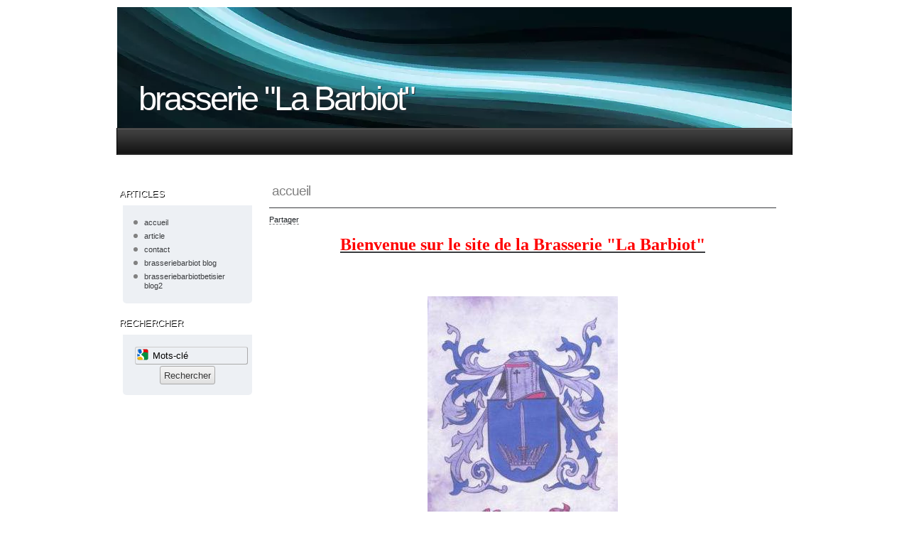

--- FILE ---
content_type: text/html; charset=utf-8
request_url: https://brasserie-la-barbiot.wikeo.be/
body_size: 2833
content:
<!doctype html>
<html class="" lang="fr" dir="ltr" xmlns:fb="https://ogp.me/ns/fb#">
<head>
		<meta charset="utf-8">
	<link rel="preconnect" href="//static.wikeo.be" />
				<link rel="alternate" hreflang="fr" href="https://brasserie-la-barbiot.wikeo.be" />

		
		<title>brasserie &quot;La Barbiot&quot;</title>

				<meta name="description" content="brasserie artisanale &quot;La Barbiot&quot;" lang="fr" />
			
		<meta name="viewport" content="width=device-width,initial-scale=1">
	
			<meta name="generator" content="https://www.wikeo.net" />
		<meta name="author" content="roger barbiot via Wikeo.net" />

		<meta name="robots" content="index, follow" />

			<meta property="fb:admins" content="1351823589" />
	<meta property="fb:app_id" content="114008001966240" />
	<meta property="og:url" content="https://brasserie-la-barbiot.wikeo.be/accueil.html"/>
		<meta property="og:title" content="brasserie &quot;La Barbiot&quot;"/>
	<meta property="og:site_name" content="brasserie &quot;La Barbiot&quot;"/>
	<meta property="og:description" content="brasserie artisanale &quot;La Barbiot&quot;"/>
	<meta property="og:type" content="website" />
	<meta property="og:locale" content="fr_FR"/>
		<meta name="twitter:card" content="summary">
	<meta name="twitter:url" content="https://brasserie-la-barbiot.wikeo.be/accueil.html">
	<meta name="twitter:title" content="brasserie &quot;La Barbiot&quot;">
	<meta name="twitter:description" content="brasserie artisanale &quot;La Barbiot&quot;">
			
			
			<link rel="stylesheet" href="//static.wikeo.be/skins/default-black/style_concat.min.11.css" />
	
		<script type="text/javascript" src="//static.wikeo.be/dist/js/sites.min.16.js" defer="defer"></script>
		
			<link rel="index" href="/" title="brasserie &quot;La Barbiot&quot;" />
	<link rel="alternate" type="application/rss+xml" title="Flux RSS pour le site brasserie &quot;La Barbiot&quot;" href="/feed.rss">
	
	<link rel="sitemap" type="application/xml" title="Sitemap" href="/sitemap.xml" />
	<link rel="search" title="Rechercher" href="/search.phtml" />
	</head>
<body>
<div id="fb-root"></div>


	

<div id="container" class="no-menu-sec no-menu-top">
	<header>
		<div class="inner">
					<h1><a href="/" title="Retour à la page d&#039;accueil - brasserie &quot;La Barbiot&quot; sur Wikeo" hreflang="fr">brasserie &quot;La Barbiot&quot;</a></h1>		<div id="header-image" style="overflow: hidden; position: relative">
			<div id="header-image-inner" style="background: url('//static.wikeo.be/headers/voile_gris/bg.jpg'); width: 2000px; height: 2000px; top: -158px; left: -26px; position: relative"></div>
		</div>
			</div>
	</header>
	<button id="mobile-menu-toggle" aria-label="Menu" aria-expanded="false" aria-controls="mobile-menu-panel">
		<span></span>
		<span></span>
		<span></span>
	</button>
	<nav id="mobile-menu-panel" aria-hidden="true"></nav>
		<div id="menu">
		<nav>
			<div id="menu-top-wrapper">
							</div>
		</nav>
	</div> <!-- / #menu -->
	<div id="content">
		<div class="inner">
			<aside id="navigation-main">
								<nav>
																<div id="menu-5207" data-id="5207" class="block enabled first">
							<h3><span>articles</span></h3>
							
														<ul class="menu-sub">
												<li class="menu-item first">
				<a href="accueil.html" title="accueil" hreflang="">accueil</a>
		
				</li>
			<li class="menu-item">
				<a href="article.html" title="article" hreflang="">article</a>
		
				</li>
			<li class="menu-item">
				<a href="contact.html" title="contact" hreflang="">contact</a>
		
				</li>
			<li class="menu-item">
				<a href="http://www.brasseriebarbiot.skyrock.com" title="brasseriebarbiot blog" hreflang="" rel="external">brasseriebarbiot blog</a>
		
				</li>
			<li class="menu-item last">
				<a href="http://www.brasseriebarbiotbetisier.skyrock.com" title="brasseriebarbiotbetisier blog2" hreflang="" rel="external">brasseriebarbiotbetisier blog2</a>
		
				</li>
	
							</ul>
													</div>
											<div id="menu-5208" data-id="5208" class="block enabled last">
							<h3><span>Rechercher</span></h3>
							
														<div class="menu-content">
	<form method="get" target="_blank" action="//www.google.com/search" class="phorm search">
		<input type="text" name="q" size="15" maxlength="255" style="background-image: url(//static.wikeo.be/images/modules/search/google_icon.png); background-repeat: no-repeat; background-position: 2px 2px; padding-left: 24px;" value="Mots-clé" onfocus="if (this.value=='Mots-clé') this.value='';" onblur="if (this.value=='') this.value='Mots-clé';" />
		<p class="buttons"><input type="submit" name="sa" value="Rechercher" class="submit" /></p>
	</form>
</div>

													</div>
																					<div style="text-align: center; margin-top: 20px"><script type="text/javascript" src="https://tags.clickintext.net/jE1GdTZV2whpm" title="In-Text" async></script>
<iframe src="https://rcm-eu.amazon-adsystem.com/e/cm?o=8&p=14&l=ez&f=ifr&linkID=c924222b7714d7aa66a47aee61988c9a&t=wikeo-21&tracking_id=wikeo-21" width="160" height="600" scrolling="no" border="0" marginwidth="0" style="border:none;" frameborder="0"></iframe>
<!----></div>
									</nav>
			</aside>
			<aside id="navigation-sec">
								<nav>
														</nav>
			</aside>
						<article role="main" class="hentry">
				<section id="main-introduction">
					<header>
						<hgroup>
														<h1 class="entry-title">accueil</h1>
													</hgroup>
					</header>
				</section>
								<section id="main-content" class="entry-content">
											<a name="fb_share" type="button_count" href="http://www.facebook.com/sharer.php">Partager</a><script src="http://static.ak.fbcdn.net/connect.php/js/FB.Share" type="text/javascript"></script>
<p style="text-align: center;"><span style="font-family: Comic Sans MS;"><strong><u><span style="color: rgb(255, 0, 0);"><span style="font-size: x-large;">Bienvenue sur le site de la Brasserie "La Barbiot"<br>
</span></span></u></strong></span><br>
&#xA0;</p>
<pre style="text-align: center;" id="line1">

<img height="372" width="268" alt="" src="https://static.wikeo.be/files/10838/2546809537_1.jpg" opt0="ok"></pre>
<p style="text-align: center;"><br>
<br>
&#xA0;<br>
<br>
<strong><em><span style="font-size: large;">Je vous souhaite la bienvenue sur le site de "La Barbiot"</span></em></strong><br>
<br>
&#xA0;<br>
<br>
&#xA0;<br>
<br>
&#xA0;<br>
<br>
<strong><em><u><span style="font-size: large;">pr&#xE9;sentation :</span></u></em></strong><br>
<br>
<span style="font-family: Comic Sans MS;"><span style="font-size: medium;"><br>
Tout d'abord une pr&#xE9;sentation s'impose je me nomme Barbiot Roger, </span></span></p>
<p style="text-align: center;"><span style="font-family: Comic Sans MS;"><span style="font-size: medium;">j'ai d&#xE9;buter en tant que mara&#xEE;cher et ce durant 17 annn&#xE9;es,<br>
<br>
&#xE0; ce moment rien ne pouvais pr&#xE9;dire qu'un jour je deviendrais brasseur.<br>
<br>
J'ai commencer a faire mes propres vins avec les fruits de mon vergers,</span></span></p>
<p style="text-align: center;"><span style="font-family: Comic Sans MS;"><span style="font-size: medium;"> ensuite je me suis interess&#xE9; &#xE0; la bi&#xE8;re.</span></span></p>
<p style="text-align: center;"><span style="font-family: Comic Sans MS;"><span style="font-size: medium;"> J'ai visiter plusieures brasseries et c'est ainsi que j'ai appris a fabriquer de la bi&#xE8;re.</span></span></p>
<p style="text-align: center;"><span style="font-family: Comic Sans MS;"><span style="font-size: medium;">Par la suite j'ai planter du houblon, j'en ai fait la r&#xE9;colt&#xE9;&#xA0; et je me suis mit a fabriquer ma bi&#xE8;re !<br>
<br>
Je n'ai aucune heure d'&#xE9;cole brassicole je suis autodicdate !<br>
<br>
Je fait ma bi&#xE8;re artisanale le plus naturellement possible, je n'utilise aucun produit juste l'eau,</span></span></p>
<p style="text-align: center;"><span style="font-family: Comic Sans MS;"><span style="font-size: medium;"> le malt, le houblon et le sucre pour la mise en bouteilles.<br>
</span></span></p>
<p style="text-align: center;">&#xA0;</p>
<p style="text-align: center;"><span style="font-family: Comic Sans MS;"><span style="font-size: medium;"><img height="371" width="288" alt="" src="https://static.wikeo.be/files/10838/2005648827_small_1.jpg" opt0="ok"></span></span></p>
<p>&#xA0;</p>

										</section>
			</article>
		</div>
	</div> <!-- / #content -->
</div> <!-- / #container -->
<div id="footer">
	<footer>
						<p id="footer-general-copyright">Mieux qu'un blog, <a href="https://www.wikeo.be" title="Wikeo" hreflang="fr" rel="external">essayez un site web</a>, &copy; Wikeo</p>
				</footer>
</div> <!-- / #footer -->

<script>
document.addEventListener('DOMContentLoaded', () => {
    const toggleBtn = document.getElementById('mobile-menu-toggle');
    const mobilePanel = document.getElementById('mobile-menu-panel');

    // 1. Cloner les menus (cette partie est correcte)
    const topMenu = document.querySelector('#menu > menu');
    const leftMenus = document.querySelectorAll('#navigation-main .block');
    const rightMenus = document.querySelectorAll('#navigation-sec .block');

    if (topMenu) mobilePanel.appendChild(topMenu.cloneNode(true));
    leftMenus.forEach(menu => mobilePanel.appendChild(menu.cloneNode(true)));
    rightMenus.forEach(menu => mobilePanel.appendChild(menu.cloneNode(true)));
    
    // 3. Gérer le clic (cette partie est aussi correcte)
    toggleBtn.addEventListener('click', () => {
        // On vérifie l'état grâce à l'attribut
        const isPanelOpen = toggleBtn.getAttribute('aria-expanded') === 'true';
        
        // On inverse les attributs
        toggleBtn.setAttribute('aria-expanded', String(!isPanelOpen));
        mobilePanel.setAttribute('aria-hidden', String(isPanelOpen));
        
        // On bascule la classe sur le BODY
        document.body.classList.toggle('nav-open');
    });
});
</script>



	
			<script src="wa.js?ref=" async defer></script>
	</body>
</html>


--- FILE ---
content_type: text/css; charset=utf-8
request_url: https://static.wikeo.be/skins/default-black/style_concat.min.11.css
body_size: 3319
content:
html,body,div,span,object,iframe,h1,h2,h3,h4,h5,h6,p,blockquote,pre,abbr,address,cite,code,del,dfn,em,img,ins,kbd,q,samp,small,strong,sub,sup,var,b,i,dl,dt,dd,ol,ul,li,fieldset,form,label,legend,table,caption,tbody,tfoot,thead,tr,th,td,article,aside,dialog,figure,footer,header,hgroup,menu,nav,section,time,mark,audio,video,a{border:0;margin:0;padding:0;font-size:100%;list-style-type:none}body{line-height:1.231}a,a:hover,a:visited{text-decoration:none}article,aside,dialog,figure,footer,header,hgroup,nav,section{display:block}nav ul{list-style:none}blockquote,q{quotes:none}blockquote:before,blockquote:after,q:before,q:after{content:"";content:none}ins{color:#000;background-color:#fff;text-decoration:none}mark{color:#000;background-color:#fff;font-style:italic;font-weight:700}del{text-decoration:line-through}abbr[title],dfn[title]{cursor:help}table{border-collapse:collapse;border-spacing:0}input,select{vertical-align:middle;border:none}.ir{background-color:#0000;border:0;overflow:hidden}.ir:before{content:"";width:0;height:100%;display:block}.hidden{display:none}.visuallyhidden{clip:rect(0 0 0 0);border:0;width:1px;height:1px;margin:-1px;padding:0;position:absolute;overflow:hidden}.visuallyhidden.focusable:active,.visuallyhidden.focusable:focus{clip:auto;width:auto;height:auto;margin:0;position:static;overflow:visible}.visible-phone,.visible-tablet,.hidden-desktop{display:none!important}.visible-desktop{display:inherit!important}@media (width>=768px) and (width<=979px){.hidden-desktop{display:inherit!important}.visible-desktop{display:none!important}.visible-tablet{display:inherit!important}.hidden-tablet{display:none!important}}@media (width<=767px){.hidden-desktop{display:inherit!important}.visible-desktop{display:none!important}.visible-phone{display:inherit!important}.hidden-phone{display:none!important}}.sponsored{margin-top:20px}.sponsored table{border:none}.blog .metadata .date,.blog .metadata .comments{background:url(/images/modules/blog/sprite.png) 0 1px no-repeat;align-items:center;height:16px;padding-left:18px;display:inline-flex}.blog .metadata .comments{background-position-y:-16px}.block-tag{font-size:medium}.block-tag.small{font-size:small}.block-tag.large{font-size:large}.block-tag.x-large{font-size:x-large}.search-internal .search-input{background:url(/images/modules/search/search_icon.png) 4px 4px no-repeat;padding-left:24px}.gallery,.gallery-items{flex-wrap:wrap;gap:10px;display:flex}.gallery a,.gallery-items li a{border:4px solid #fff;outline:1px solid #d0d0d0;justify-content:center;align-items:center;width:170px;height:170px;text-decoration:none;display:flex;box-shadow:0 2px 1px #ddd}.gallery a:hover .image-wrapper,.gallery-items li a:hover{outline:1px solid}.gallery-items img{max-width:100%;max-height:100%}.gallery .name{text-align:center;margin-top:5px}#form_contact_form .text,#form_contact_form .tel,#form_contact_form .email{align-items:center;display:flex}#form_contact_form label{width:75px}ul.no-bullet{margin:0;padding:0;list-style:none}ul.no-bullet li{padding:0 10px 10px 0;list-style-type:none}.left{float:left}.right{float:right}#main-content img,#footer img{max-width:100%;height:auto}.img-circle{border-radius:50%}form.search,form.newsletter{text-align:center}.jp-audio{display:none}.jp-audio a{border:0}.phorm input[type=text],.phorm input[type=password],.phorm input[type=email],.phorm input[type=url],.phorm input[type=tel],.phorm input[type=date],.phorm input[type=datetime],.phorm input[type=search],.phorm input[type=number],.phorm select,.phorm textarea{background:linear-gradient(135deg,#f5f5f5 0%,#fff 40%);border:1px solid #aaa;border-color:#ccc #aaa #aaa #ccc;border-radius:3px;margin:2px;padding:4px;font-family:inherit;display:inline-block}.phorm select{padding:3px 2px}.phorm textarea{border-color:#dedede #bbb #bbb #dedede;margin:10px 2px;padding:4px 3px 3px 4px;font-size:11px;overflow:auto}.phorm textarea.wysiwyg{width:560px;height:327px}.phorm input[readonly]{cursor:not-allowed;background-color:#eee;border-color:#ddd}.phorm .image{margin:5px 0}.phorm .submit,.phorm .reset,#goog-wm-sb{color:#333;text-shadow:0 1px #fff;background:#e5e5e5 url(/images/interface/forms/nav-sprite-default.png) 0 -145px repeat-x;border:1px solid #aaa;border-radius:3px;padding:5px 5px 4px}.phorm .reset{margin-left:5px}.phorm .help{color:#62686e;text-shadow:0 1px #fff;background:url(/images/interface/forms/info.png) no-repeat;min-height:16px;margin:4px 2px 20px 0;padding:4px 0 0 20px;font:italic 10px inherit;display:block}.phorm .help a{color:#efefef}button{background:0 0;border:none;margin:0;padding:0}.phorm label,.phorm legend,#facebox .phorm label{color:#61676f;margin:0 0 5px;padding:3px 6px;font-family:Segoe UI,Lucida Sans,Calibri,sans-serif;display:block}.phorm label{font-size:13px}.phorm legend{font-size:15px}#facebox .phorm label,#facebox .phorm legend{border-bottom:1px solid #b4bcc5}#facebox .phorm label.raw{border-bottom:none}#facebox .phorm .help{max-width:500px}div.validation-advice{color:#fff;text-shadow:0 1px #2e1010;background:#b03535;border:1px solid #5a2020;border-radius:3px;margin:0 2px;padding:7px 10px}@media print{*{color:#000!important;box-shadow:none!important;text-shadow:none!important;background:0 0!important}a,a:visited{text-decoration:underline}a[href]:after{content:" (" attr(href)")"}abbr[title]:after{content:" (" attr(title)")"}.ir a:after,a[href^=javascript\:]:after,a[href^=\#]:after{content:""}pre{white-space:pre-wrap!important}pre,blockquote{page-break-inside:avoid;border:1px solid #999}thead{display:table-header-group}tr,img{page-break-inside:avoid}img{max-width:100%!important}p,h2,h3{orphans:3;widows:3}h2,h3{page-break-after:avoid}#menu,aside,header,footer{display:none}#container,#content,article{width:auto!important;margin:0!important;padding:0!important}}.lightbox-modal{z-index:9999;background-color:#1e1e1ee6;width:100%;height:100%;animation:.3s ease-in-out fadeIn;display:none;position:fixed;top:0;left:0}.lightbox-modal.active{justify-content:center;align-items:center;display:flex}@keyframes fadeIn{0%{opacity:0}to{opacity:1}}@keyframes slideIn{0%{opacity:0;transform:scale(.95)}to{opacity:1;transform:scale(1)}}.lightbox-content{max-width:95vw;max-height:calc(100vh - 80px);animation:.3s ease-in-out slideIn;position:relative}.lightbox-content img{width:auto;max-width:100%;height:auto;max-height:calc(100vh - 80px);display:block}.lightbox-close{color:#fff;cursor:pointer;z-index:10000;background:0 0;border:none;justify-content:center;align-items:center;width:40px;height:40px;font-size:32px;font-weight:300;transition:transform .2s;display:flex;position:fixed;top:20px;right:20px}.lightbox-close:hover{transform:scale(1.2)}.lightbox-close:before{content:"✕"}:root{--color-background-body:#000;--color-menu-border:#000;--color-menu-text:#fff;--color-menu-bullet:#818181;--color-menu-text-shadow:#000;--color-menu-hover-text:#fff;--color-menu-hover-text-shadow:#1f2327;--color-header-title:#000;--color-h1-h2-article:gray;--color-article-border:#3a3c3f;--color-article-link:#1f2327;--color-article-link-border:gray;--color-table-border:#afb6bc;--color-definition-list-term:gray;--color-blockquote-border:#ccc;--color-aside-text:#fff;--color-aside-text-shadow:#000;--color-footer-text:#b9b9b9;--gradient-menu-background:url(images/menu_top.png) repeat-x top left #fff;--gradient-menu-hover-background:url(images/menu_hover.png) repeat-x top left #fff;--style-article-link-border:dashed}body{background:image-set("images/body_back.png" 1x,"images/body_back@x2.png" 2x)repeat-x top left var(--color-background-body);font-family:Trebuchet MS,Lucida Grande,Lucida Sans,Arial,sans-serif}h1,h2,h3,h4,h5,h6{font-weight:400}#container{background:#fff;border-radius:0 0 5px 5px;max-width:950px;margin:10px auto 15px}#container>header{background:#fff;height:170px;position:relative;overflow:hidden}#container>header h1{letter-spacing:-3px;z-index:10;margin:100px 0 0 30px;font-size:47px;position:absolute}#container header h1 a{color:#fff;text-shadow:1px 1px #1f2327}#mobile-menu-toggle,#mobile-menu-panel{display:none}#menu{background:var(--gradient-menu-background);height:38px;margin-bottom:7px}#menu:after{content:"";pointer-events:none;background:linear-gradient(#f8f8f8,#fff);height:4px;display:block}#menu nav{border-left:1px solid var(--color-menu-border);border-right:1px solid var(--color-menu-border);width:100%;height:38px;margin:0 0 0 -1px;display:flex}#menu h3{display:none}#menu ul{display:flex}#menu li{text-transform:uppercase;border-right:1px solid var(--color-menu-border);height:37px;font-size:14px}#menu li.last{border:none}#menu a{color:var(--color-menu-text);text-shadow:1px 1px 0 var(--color-menu-text-shadow);padding:10px 15px 11px;display:block}#menu a:hover,#menu a.active{background:var(--gradient-menu-hover-background);color:var(--color-menu-hover-text);text-shadow:1px 1px 0 var(--color-menu-hover-text-shadow)}#content{padding:20px 0 70px;font-size:11px}#content .inner{grid-template-columns:auto 1fr auto;gap:14px;display:grid}article{color:#3a3c3f;text-align:justify;order:1;font-size:11px}.no-menu-main article{margin:0 0 0 8px}.no-menu-sec article{margin:0 8px 0 0}.no-menu article{margin:0 8px}header{letter-spacing:-1px;color:var(--color-header-title)}#header-image,header .inner{width:100%;height:100%}article section h1,article section h2{color:var(--color-h1-h2-article);border-bottom:1px solid var(--color-article-border);margin:0 0 10px;padding:12px 4px;font-size:19px}article h3{border-bottom:1px solid var(--color-article-border);color:var(--color-article-border);padding:5px;font-size:14px;font-weight:700}article p{margin:10px 0;line-height:1.5}article a{color:var(--color-article-link);border-bottom:1px var(--style-article-link-border,solid)var(--color-article-link-border,var(--color-article-link))}article section h1 a,article section h2 a,article section h3 a{border:none}article table{border:1px solid var(--color-table-border);border-width:1px 0 0 1px;width:100%;margin:0 0 15px}article table td{border:1px solid var(--color-table-border);border-width:0 1px 1px 0;padding:4px}article ul,article ol{padding:5px 0 5px 20px}article ul li{padding:2px 0;list-style-type:disc}article ol li{padding:1px 0;list-style-type:decimal}article dl{line-height:1.5}article dt{color:var(--color-definition-list-term)}article dd{padding:5px 0 5px 20px}article blockquote{border:1px solid var(--color-blockquote-border);color:#1f2327;border-width:1px 1px 1px 5px;margin:10px 0;padding:10px;line-height:1.5}article hr{background-color:var(--color-article-border);border:none;height:1px}#content nav.placeholder{width:200px}#content aside h3{text-transform:uppercase;width:200px;height:24px;color:var(--color-aside-text);text-shadow:1px 1px 0 var(--color-aside-text-shadow);padding:20px 0 0 17px;font-size:13px}#content aside .menu-content,#content aside .block>ul{background:#edf0f4;border-radius:0 0 5px 5px;width:152px;padding:15px}#content aside .block>ul>li{padding:3px 0 3px 15px;position:relative}#content aside .block>ul>li:before{content:"";background:var(--color-menu-bullet);border-radius:50%;width:6px;height:6px;position:absolute;top:6px;left:0}#content aside a{color:#3a3c3f}#navigation-main{order:0;max-width:200px}#navigation-main h3{background:image-set("images/menu_title_left.png" 1x,"images/menu_title_left@x2.png" 2x) 1px 0 no-repeat;margin:0 0 0 -14px}#navigation-main .menu-content,#navigation-main ul{margin:0 0 0 8px}#navigation-sec{order:2;max-width:200px}#navigation-sec h3{background:image-set("images/menu_title_right.png" 1x,"images/menu_title_right@x2.png" 2x) 0 0 no-repeat;margin:0 -12px 0 5px}#navigation-sec .menu-content,#navigation-sec ul{margin:0 0 0 20px}#footer{box-sizing:border-box;max-width:950px;margin:0 auto;padding:15px 15px 30px;font-size:11px;line-height:1.25}#footer,#footer a{color:var(--color-footer-text)}#menu-top-wrapper{width:100%}@media (width<=950px){#container{margin-top:0}#main-content{word-wrap:anywhere}#container>header h1{letter-spacing:-1px;margin:20px 60px 0 20px;font-size:1.8rem}#container>header h1 a{top:0!important;left:0!important}#menu,#navigation-main,#navigation-sec{display:none}#mobile-menu-toggle{z-index:1001;background:var(--color-menu-border);cursor:pointer;border:none;border-radius:3px;width:40px;height:40px;display:block;position:fixed;top:15px;right:15px}#mobile-menu-toggle span{background:#fff;width:24px;height:2px;margin:5px auto;transition:transform .3s,opacity .3s;display:block}body.nav-open #mobile-menu-toggle span:first-child{transform:translateY(7px)rotate(45deg)}body.nav-open #mobile-menu-toggle span:nth-child(2){opacity:0}body.nav-open #mobile-menu-toggle span:nth-child(3){transform:translateY(-7px)rotate(-45deg)}#mobile-menu-panel{z-index:1000;box-sizing:border-box;background:#fff;width:100%;height:100vh;padding:70px 20px 20px;transition:transform .3s ease-in-out;display:block;position:fixed;top:0;left:0;overflow-y:auto;transform:translate(100%)}body.nav-open #mobile-menu-panel{transform:translate(0)}body.nav-open{overflow:hidden}#content .inner{grid-template-columns:1fr;padding:0 10px}article{order:0;margin:0!important}#mobile-menu-panel .block{margin-bottom:20px}#mobile-menu-panel .block h3{text-transform:uppercase;background:var(--color-menu-border);color:var(--color-aside-text);padding:10px;font-size:1rem;font-weight:700}#mobile-menu-panel ul{display:block}#mobile-menu-panel li{border-bottom:1px solid #eee;border-right:none;display:block}#mobile-menu-panel a{color:#3a3c3f;text-shadow:none;padding:15px 10px;display:block}#mobile-menu-panel>nav{display:none}}